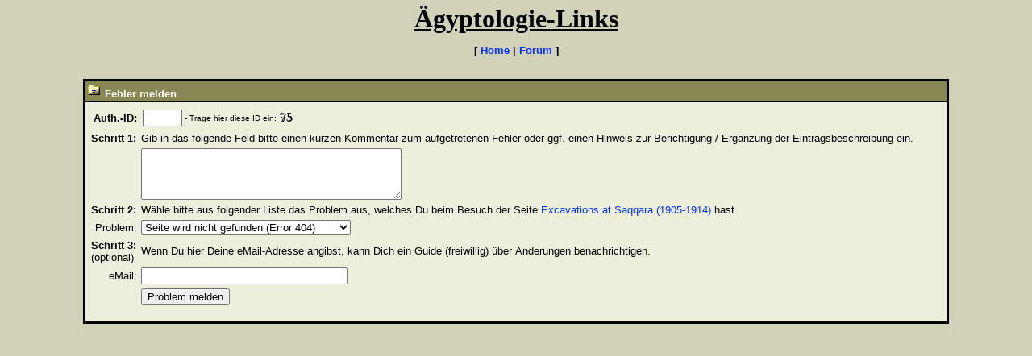

--- FILE ---
content_type: text/html
request_url: http://www.aegyptologie.com/forum/cgi-bin/YaBB/YaBB.pl?action=bmlink&cat=&linkid=070807195903
body_size: 3638
content:
<html><head><title>Ägyptologie-Links Melden</title>
<meta http-equiv="Content-Type" content="text/html; charset=iso-8859-1">
<style type="text/css"><!--
body,td { font-size:13px; font-family:Arial, Helvetica, sans-serif; }
a:link { text-decoration:none; }
a:hover { color:#FF0000; text-decoration:none; }
a:visited { text-decoration:none; }
.code { color:#000000; background-color:#BBBB88;}
--></style>
</head>
<body text="#000000" bgcolor="#D2D2B9" LINK="#0033FF" VLINK="#990066" topMargin="5" MARGINHEIGHT="5">
<CENTER><font SIZE="+3" FACE="Comic Sans MS"><B><U>&Auml;gyptologie-Links</U></B></FONT>

<P><font SIZE="-1" FACE="Arial"><B>&#91; <A HREF="http://www.aegyptologie.com/forum/cgi-bin/YaBB/YaBB.pl?action=dhome" TARGET="_top">Home</A> &#124; <A HREF="http://www.aegyptologie.com/forum/cgi-bin/YaBB/YaBB.pl" TARGET="_top">Forum</A> &#93;</B></FONT></P></CENTER>
<br><TABLE width="85%" BORDER=0 BGCOLOR="#000000" CELLSPACING=1 align="center"><TR><TD>
<table border="0" width="100%" cellspacing="1" cellpadding="2" bgcolor="#000000" align="center"><tr>
<td bgcolor="#888855"><img src="../../YaBBImages/cat.gif">
<font size=2  color="#FFFFFF"><b>Fehler melden</b></font></td></tr><tr><td bgcolor="#EEEEDD" width="100%">
<FORM ACTION="http://www.aegyptologie.com/forum/cgi-bin/YaBB/YaBB.pl?action=bmlink2&cat=&linkid=070807195903&mode=&zz=20260115003300" METHOD=POST>
<table width="100%" cellpadding="0" cellspacing="5" border="0">
<tr><td align=right><font size=2><b>Auth.-ID:</b></font></td><TD>
<table border=0 cellspacing=1 cellpadding=1><tr><td><input class=formcreate type="text" name="zzahl" value="" size="4"></td><td><font size=1>- Trage hier diese ID ein:</font></td><td><img src="TBild.pl?*zz-20260115003300" TITLE="Captcha-Grafik!"></td></tr></table>
</TD></tr>
<tr><td valign="top" nowrap><font size=2><b>Schritt 1:</b></font></td><td><font size=2>Gib in das folgende Feld bitte einen kurzen Kommentar zum aufgetretenen Fehler oder ggf. einen Hinweis zur Berichtigung / Erg&auml;nzung der Eintragsbeschreibung ein.</font></td></tr><tr><td>&nbsp;</td><td><textarea name="comment" wrap="virtuell" rows="4" cols="38"></textarea></td></tr><tr><td valign="top" nowrap><font size=2><b>Schritt 2:</b></font></td><td><font size=2>W&auml;hle bitte aus folgender Liste das Problem aus, welches Du beim Besuch der Seite <a href="http://www.archive.org/details/excavationsatsaq02quibuoft" target="_blank">Excavations at Saqqara (1905-1914)</a> hast.</font></td></tr><tr><td align="right"><font size=2>Problem:</font></td><td><select name=reason>
	 <option>Seite wird nicht gefunden (Error 404)</option>
	 <option>Seite wurde verlegt: neue Adresse</option>
	 <option>Server wird nicht gefunden (DNS-Error)</option>
	 <option>Server antwortet nicht (keine Verbindung)</option>
	 <option>Autorisierung notwendig (Error 401)</option>
	 <option>Interner Server-Fehler (Error 500)</option>
	 <option>Das Vorschaubild ist veraltet</option>
	 <option>Die Beschreibung ist fehlerhaft</option>
	<option>Die Beschreibung ist unvollständig</option>
	<option>Anderes Problem</option>
</select></td></tr><tr><td valign="top" nowrap><font size=2><b>Schritt 3:</b><br>(optional)</font></td><td><font size=2>Wenn Du hier Deine eMail-Adresse angibst, kann Dich ein Guide (freiwillig) &uuml;ber &Auml;nderungen benachrichtigen.</font></td></tr><tr><td align="right"><font size=2>eMail:</font></td><td><input class="formcreate" type="text" name="usermail" size="30"></td></tr><tr><td>&nbsp;</td><td><input class=button type=submit value="Problem melden"></td></tr></table></form></td></tr></table></td></tr></table><BR>
<br></body></html>
